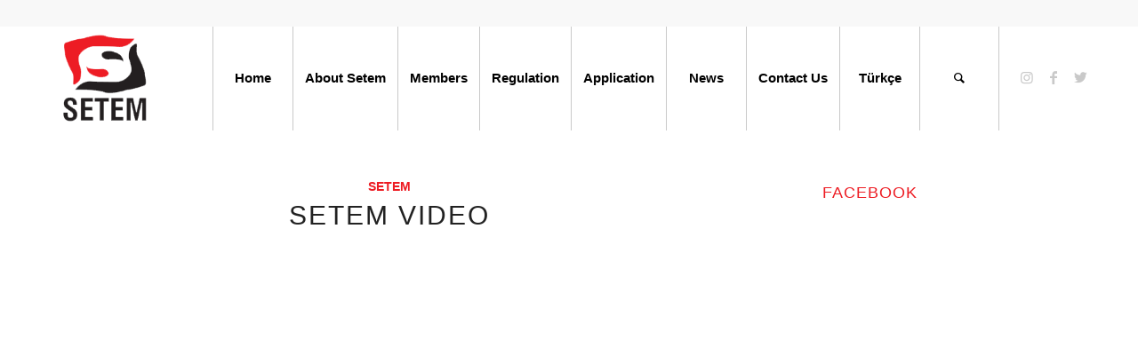

--- FILE ---
content_type: text/html; charset=UTF-8
request_url: https://setem.org.tr/en/
body_size: 10161
content:
<!DOCTYPE html>
<html lang="en-US" class="html_stretched responsive av-preloader-disabled av-default-lightbox  html_header_top html_logo_left html_main_nav_header html_menu_right html_large html_header_sticky html_header_shrinking html_header_topbar_active html_mobile_menu_tablet html_header_searchicon html_content_align_center html_header_unstick_top html_header_stretch_disabled html_minimal_header html_elegant-blog html_av-overlay-side html_av-overlay-side-minimal html_av-submenu-noclone html_entry_id_378 av-cookies-no-cookie-consent av-no-preview html_text_menu_active ">
<head>
<meta charset="UTF-8" />
<meta name="robots" content="index, follow" />


<!-- mobile setting -->
<meta name="viewport" content="width=device-width, initial-scale=1">

<!-- Scripts/CSS and wp_head hook -->
<title>SETEM | Sinema ve Televizyon Eseri Sahipleri Meslek Birliği</title>
<meta name='robots' content='max-image-preview:large' />
<link rel='dns-prefetch' href='//s.w.org' />
<link rel="alternate" type="application/rss+xml" title="SETEM | Sinema ve Televizyon Eseri Sahipleri Meslek Birliği &raquo; Feed" href="https://setem.org.tr/en/feed/" />
<link rel="alternate" type="application/rss+xml" title="SETEM | Sinema ve Televizyon Eseri Sahipleri Meslek Birliği &raquo; Comments Feed" href="https://setem.org.tr/en/comments/feed/" />

<!-- google webfont font replacement -->

			<script type='text/javascript'>

				(function() {
					
					/*	check if webfonts are disabled by user setting via cookie - or user must opt in.	*/
					var html = document.getElementsByTagName('html')[0];
					var cookie_check = html.className.indexOf('av-cookies-needs-opt-in') >= 0 || html.className.indexOf('av-cookies-can-opt-out') >= 0;
					var allow_continue = true;
					var silent_accept_cookie = html.className.indexOf('av-cookies-user-silent-accept') >= 0;

					if( cookie_check && ! silent_accept_cookie )
					{
						if( ! document.cookie.match(/aviaCookieConsent/) || html.className.indexOf('av-cookies-session-refused') >= 0 )
						{
							allow_continue = false;
						}
						else
						{
							if( ! document.cookie.match(/aviaPrivacyRefuseCookiesHideBar/) )
							{
								allow_continue = false;
							}
							else if( ! document.cookie.match(/aviaPrivacyEssentialCookiesEnabled/) )
							{
								allow_continue = false;
							}
							else if( document.cookie.match(/aviaPrivacyGoogleWebfontsDisabled/) )
							{
								allow_continue = false;
							}
						}
					}
					
					if( allow_continue )
					{
						var f = document.createElement('link');
					
						f.type 	= 'text/css';
						f.rel 	= 'stylesheet';
						f.href 	= '//fonts.googleapis.com/css?family=Open+Sans:400,600';
						f.id 	= 'avia-google-webfont';

						document.getElementsByTagName('head')[0].appendChild(f);
					}
				})();
			
			</script>
					<script type="text/javascript">
			window._wpemojiSettings = {"baseUrl":"https:\/\/s.w.org\/images\/core\/emoji\/13.0.1\/72x72\/","ext":".png","svgUrl":"https:\/\/s.w.org\/images\/core\/emoji\/13.0.1\/svg\/","svgExt":".svg","source":{"concatemoji":"https:\/\/setem.org.tr\/wp-includes\/js\/wp-emoji-release.min.js?ver=5.7.14"}};
			!function(e,a,t){var n,r,o,i=a.createElement("canvas"),p=i.getContext&&i.getContext("2d");function s(e,t){var a=String.fromCharCode;p.clearRect(0,0,i.width,i.height),p.fillText(a.apply(this,e),0,0);e=i.toDataURL();return p.clearRect(0,0,i.width,i.height),p.fillText(a.apply(this,t),0,0),e===i.toDataURL()}function c(e){var t=a.createElement("script");t.src=e,t.defer=t.type="text/javascript",a.getElementsByTagName("head")[0].appendChild(t)}for(o=Array("flag","emoji"),t.supports={everything:!0,everythingExceptFlag:!0},r=0;r<o.length;r++)t.supports[o[r]]=function(e){if(!p||!p.fillText)return!1;switch(p.textBaseline="top",p.font="600 32px Arial",e){case"flag":return s([127987,65039,8205,9895,65039],[127987,65039,8203,9895,65039])?!1:!s([55356,56826,55356,56819],[55356,56826,8203,55356,56819])&&!s([55356,57332,56128,56423,56128,56418,56128,56421,56128,56430,56128,56423,56128,56447],[55356,57332,8203,56128,56423,8203,56128,56418,8203,56128,56421,8203,56128,56430,8203,56128,56423,8203,56128,56447]);case"emoji":return!s([55357,56424,8205,55356,57212],[55357,56424,8203,55356,57212])}return!1}(o[r]),t.supports.everything=t.supports.everything&&t.supports[o[r]],"flag"!==o[r]&&(t.supports.everythingExceptFlag=t.supports.everythingExceptFlag&&t.supports[o[r]]);t.supports.everythingExceptFlag=t.supports.everythingExceptFlag&&!t.supports.flag,t.DOMReady=!1,t.readyCallback=function(){t.DOMReady=!0},t.supports.everything||(n=function(){t.readyCallback()},a.addEventListener?(a.addEventListener("DOMContentLoaded",n,!1),e.addEventListener("load",n,!1)):(e.attachEvent("onload",n),a.attachEvent("onreadystatechange",function(){"complete"===a.readyState&&t.readyCallback()})),(n=t.source||{}).concatemoji?c(n.concatemoji):n.wpemoji&&n.twemoji&&(c(n.twemoji),c(n.wpemoji)))}(window,document,window._wpemojiSettings);
		</script>
		<style type="text/css">
img.wp-smiley,
img.emoji {
	display: inline !important;
	border: none !important;
	box-shadow: none !important;
	height: 1em !important;
	width: 1em !important;
	margin: 0 .07em !important;
	vertical-align: -0.1em !important;
	background: none !important;
	padding: 0 !important;
}
</style>
	<link rel='stylesheet' id='litespeed-cache-dummy-css'  href='https://setem.org.tr/wp-content/plugins/litespeed-cache/assets/css/litespeed-dummy.css?ver=5.7.14' type='text/css' media='all' />
<link rel='stylesheet' id='wp-block-library-css'  href='https://setem.org.tr/wp-includes/css/dist/block-library/style.min.css?ver=5.7.14' type='text/css' media='all' />
<link rel='stylesheet' id='contact-form-7-css'  href='https://setem.org.tr/wp-content/plugins/contact-form-7/includes/css/styles.css?ver=5.4.2' type='text/css' media='all' />
<link rel='stylesheet' id='wpdm-font-awesome-css'  href='https://setem.org.tr/wp-content/plugins/download-manager/assets/fontawesome/css/all.min.css?ver=5.7.14' type='text/css' media='all' />
<link rel='stylesheet' id='wpdm-frontend-css-css'  href='https://setem.org.tr/wp-content/plugins/download-manager/assets/bootstrap/css/bootstrap.min.css?ver=5.7.14' type='text/css' media='all' />
<link rel='stylesheet' id='wpdm-front-css'  href='https://setem.org.tr/wp-content/plugins/download-manager/assets/css/front.css?ver=5.7.14' type='text/css' media='all' />
<link rel='stylesheet' id='avia-merged-styles-css'  href='https://setem.org.tr/wp-content/uploads/dynamic_avia/avia-merged-styles-ce783b990b30532d6fd8eff6fb498791---67bdbde73fc00.css' type='text/css' media='all' />
<script type='text/javascript' src='https://setem.org.tr/wp-includes/js/jquery/jquery.min.js?ver=3.5.1' id='jquery-core-js'></script>
<script type='text/javascript' src='https://setem.org.tr/wp-includes/js/jquery/jquery-migrate.min.js?ver=3.3.2' id='jquery-migrate-js'></script>
<script type='text/javascript' src='https://setem.org.tr/wp-content/plugins/download-manager/assets/bootstrap/js/popper.min.js?ver=5.7.14' id='wpdm-poper-js'></script>
<script type='text/javascript' src='https://setem.org.tr/wp-content/plugins/download-manager/assets/bootstrap/js/bootstrap.min.js?ver=5.7.14' id='wpdm-frontend-js-js'></script>
<script type='text/javascript' id='wpdm-frontjs-js-extra'>
/* <![CDATA[ */
var wpdm_url = {"home":"https:\/\/setem.org.tr\/","site":"https:\/\/setem.org.tr\/","ajax":"https:\/\/setem.org.tr\/wp-admin\/admin-ajax.php"};
var wpdm_js = {"spinner":"<i class=\"fas fa-sun fa-spin\"><\/i>","client_id":"1a1b8188d0476eba54229ff3bb25fd9e"};
var wpdm_strings = {"pass_var":"Password Verified!","pass_var_q":"Please click following button to start download.","start_dl":"Start Download"};
/* ]]> */
</script>
<script type='text/javascript' src='https://setem.org.tr/wp-content/plugins/download-manager/assets/js/front.js?ver=3.2.96' id='wpdm-frontjs-js'></script>
<link rel="https://api.w.org/" href="https://setem.org.tr/wp-json/" /><link rel="EditURI" type="application/rsd+xml" title="RSD" href="https://setem.org.tr/xmlrpc.php?rsd" />
<link rel="wlwmanifest" type="application/wlwmanifest+xml" href="https://setem.org.tr/wp-includes/wlwmanifest.xml" /> 
<meta name="generator" content="WordPress 5.7.14" />
<link rel="profile" href="http://gmpg.org/xfn/11" />
<link rel="alternate" type="application/rss+xml" title="SETEM | Sinema ve Televizyon Eseri Sahipleri Meslek Birliği RSS2 Feed" href="https://setem.org.tr/en/feed/" />
<link rel="pingback" href="https://setem.org.tr/xmlrpc.php" />
<!--[if lt IE 9]><script src="https://setem.org.tr/wp-content/themes/SETEM/js/html5shiv.js"></script><![endif]-->
<link rel="icon" href="http://setem.org.tr/wp-content/uploads/2025/02/setemlogo-286x300-1.png" type="image/png">
<style type="text/css">.recentcomments a{display:inline !important;padding:0 !important;margin:0 !important;}</style>
<!-- To speed up the rendering and to display the site as fast as possible to the user we include some styles and scripts for above the fold content inline -->
<script type="text/javascript">'use strict';var avia_is_mobile=!1;if(/Android|webOS|iPhone|iPad|iPod|BlackBerry|IEMobile|Opera Mini/i.test(navigator.userAgent)&&'ontouchstart' in document.documentElement){avia_is_mobile=!0;document.documentElement.className+=' avia_mobile '}
else{document.documentElement.className+=' avia_desktop '};document.documentElement.className+=' js_active ';(function(){var e=['-webkit-','-moz-','-ms-',''],n='';for(var t in e){if(e[t]+'transform' in document.documentElement.style){document.documentElement.className+=' avia_transform ';n=e[t]+'transform'};if(e[t]+'perspective' in document.documentElement.style)document.documentElement.className+=' avia_transform3d '};if(typeof document.getElementsByClassName=='function'&&typeof document.documentElement.getBoundingClientRect=='function'&&avia_is_mobile==!1){if(n&&window.innerHeight>0){setTimeout(function(){var e=0,o={},a=0,t=document.getElementsByClassName('av-parallax'),i=window.pageYOffset||document.documentElement.scrollTop;for(e=0;e<t.length;e++){t[e].style.top='0px';o=t[e].getBoundingClientRect();a=Math.ceil((window.innerHeight+i-o.top)*0.3);t[e].style[n]='translate(0px, '+a+'px)';t[e].style.top='auto';t[e].className+=' enabled-parallax '}},50)}}})();</script><style type='text/css'>
@font-face {font-family: 'entypo-fontello'; font-weight: normal; font-style: normal; font-display: auto;
src: url('https://setem.org.tr/wp-content/themes/SETEM/config-templatebuilder/avia-template-builder/assets/fonts/entypo-fontello.woff2') format('woff2'),
url('https://setem.org.tr/wp-content/themes/SETEM/config-templatebuilder/avia-template-builder/assets/fonts/entypo-fontello.woff') format('woff'),
url('https://setem.org.tr/wp-content/themes/SETEM/config-templatebuilder/avia-template-builder/assets/fonts/entypo-fontello.ttf') format('truetype'), 
url('https://setem.org.tr/wp-content/themes/SETEM/config-templatebuilder/avia-template-builder/assets/fonts/entypo-fontello.svg#entypo-fontello') format('svg'),
url('https://setem.org.tr/wp-content/themes/SETEM/config-templatebuilder/avia-template-builder/assets/fonts/entypo-fontello.eot'),
url('https://setem.org.tr/wp-content/themes/SETEM/config-templatebuilder/avia-template-builder/assets/fonts/entypo-fontello.eot?#iefix') format('embedded-opentype');
} #top .avia-font-entypo-fontello, body .avia-font-entypo-fontello, html body [data-av_iconfont='entypo-fontello']:before{ font-family: 'entypo-fontello'; }
</style><meta name="generator" content="WordPress Download Manager 3.2.96" />
                <style>
        /* WPDM Link Template Styles */        </style>
                <style>

            :root {
                --color-primary: #4a8eff;
                --color-primary-rgb: 74, 142, 255;
                --color-primary-hover: #5998ff;
                --color-primary-active: #3281ff;
                --color-secondary: #6c757d;
                --color-secondary-rgb: 108, 117, 125;
                --color-secondary-hover: #6c757d;
                --color-secondary-active: #6c757d;
                --color-success: #018e11;
                --color-success-rgb: 1, 142, 17;
                --color-success-hover: #0aad01;
                --color-success-active: #0c8c01;
                --color-info: #2CA8FF;
                --color-info-rgb: 44, 168, 255;
                --color-info-hover: #2CA8FF;
                --color-info-active: #2CA8FF;
                --color-warning: #FFB236;
                --color-warning-rgb: 255, 178, 54;
                --color-warning-hover: #FFB236;
                --color-warning-active: #FFB236;
                --color-danger: #ff5062;
                --color-danger-rgb: 255, 80, 98;
                --color-danger-hover: #ff5062;
                --color-danger-active: #ff5062;
                --color-green: #30b570;
                --color-blue: #0073ff;
                --color-purple: #8557D3;
                --color-red: #ff5062;
                --color-muted: rgba(69, 89, 122, 0.6);
                --wpdm-font: "Rubik", -apple-system, BlinkMacSystemFont, "Segoe UI", Roboto, Helvetica, Arial, sans-serif, "Apple Color Emoji", "Segoe UI Emoji", "Segoe UI Symbol";
            }

            .wpdm-download-link.btn.btn-primary {
                border-radius: 4px;
            }


        </style>
        

<!--
Debugging Info for Theme support: 

Theme: Enfold
Version: 4.8.5
Installed: SETEM
AviaFramework Version: 5.0
AviaBuilder Version: 4.8
aviaElementManager Version: 1.0.1
ML:2048-PU:22-PLA:7
WP:5.7.14
Compress: CSS:all theme files - JS:all theme files
Updates: disabled
PLAu:7
-->
</head>




<body id="top" class="blog  rtl_columns stretched helvetica-neue-websave helvetica_neue open_sans no_sidebar_border avia-responsive-images-support" itemscope="itemscope" itemtype="https://schema.org/WebPage" >

	
	<div id='wrap_all'>

	
<header id='header' class='all_colors header_color light_bg_color  av_header_top av_logo_left av_main_nav_header av_menu_right av_large av_header_sticky av_header_shrinking av_header_stretch_disabled av_mobile_menu_tablet av_header_searchicon av_header_unstick_top av_seperator_big_border av_minimal_header av_bottom_nav_disabled '  role="banner" itemscope="itemscope" itemtype="https://schema.org/WPHeader" >

		<div id='header_meta' class='container_wrap container_wrap_meta  av_icon_active_main av_secondary_right av_extra_header_active av_entry_id_378'>
		
			      <div class='container'>
			      			      </div>
		</div>

		<div  id='header_main' class='container_wrap container_wrap_logo'>
	
        <div class='container av-logo-container'><div class='inner-container'><span class='logo'><a href='https://setem.org.tr/en/'><img src="https://setem.org.tr/wp-content/uploads/2018/07/setemlogo.png" height="100" width="300" alt='SETEM | Sinema ve Televizyon Eseri Sahipleri Meslek Birliği' title='setemlogo' /></a></span><nav class='main_menu' data-selectname='Select a page'  role="navigation" itemscope="itemscope" itemtype="https://schema.org/SiteNavigationElement" ><div class="avia-menu av-main-nav-wrap av_menu_icon_beside"><ul id="avia-menu" class="menu av-main-nav"><li id="menu-item-275" class="menu-item menu-item-type-post_type menu-item-object-page menu-item-mega-parent  menu-item-top-level menu-item-top-level-1"><a href="https://setem.org.tr/en/home/" itemprop="url"><span class="avia-bullet"></span><span class="avia-menu-text">Home</span><span class="avia-menu-fx"><span class="avia-arrow-wrap"><span class="avia-arrow"></span></span></span></a></li>
<li id="menu-item-287" class="menu-item menu-item-type-post_type menu-item-object-page menu-item-top-level menu-item-top-level-2"><a href="https://setem.org.tr/en/about-setem/" itemprop="url"><span class="avia-bullet"></span><span class="avia-menu-text">About Setem</span><span class="avia-menu-fx"><span class="avia-arrow-wrap"><span class="avia-arrow"></span></span></span></a></li>
<li id="menu-item-696" class="menu-item menu-item-type-post_type menu-item-object-page menu-item-top-level menu-item-top-level-3"><a href="https://setem.org.tr/en/members/" itemprop="url"><span class="avia-bullet"></span><span class="avia-menu-text">Members</span><span class="avia-menu-fx"><span class="avia-arrow-wrap"><span class="avia-arrow"></span></span></span></a></li>
<li id="menu-item-294" class="menu-item menu-item-type-post_type menu-item-object-page menu-item-top-level menu-item-top-level-4"><a href="https://setem.org.tr/en/regulation/" itemprop="url"><span class="avia-bullet"></span><span class="avia-menu-text">Regulation</span><span class="avia-menu-fx"><span class="avia-arrow-wrap"><span class="avia-arrow"></span></span></span></a></li>
<li id="menu-item-297" class="menu-item menu-item-type-post_type menu-item-object-page menu-item-top-level menu-item-top-level-5"><a href="https://setem.org.tr/en/application/" itemprop="url"><span class="avia-bullet"></span><span class="avia-menu-text">Application</span><span class="avia-menu-fx"><span class="avia-arrow-wrap"><span class="avia-arrow"></span></span></span></a></li>
<li id="menu-item-283" class="menu-item menu-item-type-post_type menu-item-object-page menu-item-top-level menu-item-top-level-6"><a href="https://setem.org.tr/en/news/" itemprop="url"><span class="avia-bullet"></span><span class="avia-menu-text">News</span><span class="avia-menu-fx"><span class="avia-arrow-wrap"><span class="avia-arrow"></span></span></span></a></li>
<li id="menu-item-279" class="menu-item menu-item-type-post_type menu-item-object-page menu-item-top-level menu-item-top-level-7"><a href="https://setem.org.tr/en/contact-us/" itemprop="url"><span class="avia-bullet"></span><span class="avia-menu-text">Contact Us</span><span class="avia-menu-fx"><span class="avia-arrow-wrap"><span class="avia-arrow"></span></span></span></a></li>
<li id="menu-item-272-tr" class="lang-item lang-item-36 lang-item-tr no-translation lang-item-first menu-item menu-item-type-custom menu-item-object-custom menu-item-top-level menu-item-top-level-8"><a href="https://setem.org.tr/" itemprop="url"><span class="avia-bullet"></span><span class="avia-menu-text">Türkçe</span><span class="avia-menu-fx"><span class="avia-arrow-wrap"><span class="avia-arrow"></span></span></span></a></li>
<li id="menu-item-search" class="noMobile menu-item menu-item-search-dropdown menu-item-avia-special"><a aria-label="Search" href="?s=" rel="nofollow" data-avia-search-tooltip="

&lt;form role=&quot;search&quot; action=&quot;https://setem.org.tr/en/&quot; id=&quot;searchform&quot; method=&quot;get&quot; class=&quot;&quot;&gt;
	&lt;div&gt;
		&lt;input type=&quot;text&quot; id=&quot;s&quot; name=&quot;s&quot; value=&quot;&quot; placeholder='Search' /&gt;
		&lt;input type=&quot;submit&quot; value=&quot;&quot; id=&quot;searchsubmit&quot; class=&quot;button avia-font-entypo-fontello&quot; /&gt;
			&lt;/div&gt;
&lt;/form&gt;
" aria-hidden='false' data-av_icon='' data-av_iconfont='entypo-fontello'><span class="avia_hidden_link_text">Search</span></a></li><li class="av-burger-menu-main menu-item-avia-special av-small-burger-icon">
	        			<a href="#" aria-label="Menu" aria-hidden="false">
							<span class="av-hamburger av-hamburger--spin av-js-hamburger">
								<span class="av-hamburger-box">
						          <span class="av-hamburger-inner"></span>
						          <strong>Menu</strong>
								</span>
							</span>
							<span class="avia_hidden_link_text">Menu</span>
						</a>
	        		   </li></ul></div><ul class='noLightbox social_bookmarks icon_count_3'><li class='social_bookmarks_instagram av-social-link-instagram social_icon_1'><a target="_blank" aria-label="Link to Instagram" href='https://www.instagram.com/setem_mb/' aria-hidden='false' data-av_icon='' data-av_iconfont='entypo-fontello' title='Instagram' rel="noopener"><span class='avia_hidden_link_text'>Instagram</span></a></li><li class='social_bookmarks_facebook av-social-link-facebook social_icon_2'><a target="_blank" aria-label="Link to Facebook" href='https://www.facebook.com/setem.meslekbirligi/' aria-hidden='false' data-av_icon='' data-av_iconfont='entypo-fontello' title='Facebook' rel="noopener"><span class='avia_hidden_link_text'>Facebook</span></a></li><li class='social_bookmarks_twitter av-social-link-twitter social_icon_3'><a target="_blank" aria-label="Link to Twitter" href='https://twitter.com/SETEM_M_B' aria-hidden='false' data-av_icon='' data-av_iconfont='entypo-fontello' title='Twitter' rel="noopener"><span class='avia_hidden_link_text'>Twitter</span></a></li></ul></nav></div> </div> 
		<!-- end container_wrap-->
		</div>
		<div class='header_bg'></div>

<!-- end header -->
</header>
		
	<div id='main' class='all_colors' data-scroll-offset='116'>

	


		<div class='container_wrap container_wrap_first main_color sidebar_right  av-blog-meta-tag-disabled'>

			<div class='container template-blog '>

				<main class='content av-content-small alpha units'  role="main" itemprop="mainContentOfPage" itemscope="itemscope" itemtype="https://schema.org/Blog" >

                    <article class='post-entry post-entry-type-standard post-entry-378 post-loop-1 post-parity-odd custom  post-378 post type-post status-publish format-standard hentry category-setem-en'  itemscope="itemscope" itemtype="https://schema.org/BlogPosting" itemprop="blogPost" ><div class='blog-meta'></div><div class='entry-content-wrapper clearfix standard-content'><header class="entry-content-header"><div class="av-heading-wrapper"><span class="blog-categories minor-meta"><a href="https://setem.org.tr/en/category/setem-en/" rel="tag">SETEM</a> </span><h2 class='post-title entry-title '  itemprop="headline" ><a href='https://setem.org.tr/en/setem-video-2/' rel='bookmark' title='Permanent Link: Setem Video'>Setem Video<span class='post-format-icon minor-meta'></span></a></h2></div></header><span class="av-vertical-delimiter"></span><div class="entry-content"  itemprop="text" ><p><iframe loading="lazy" src="https://www.youtube.com/embed/FiLJqSpTnv8" width="600" height="400" frameborder="0" allowfullscreen="allowfullscreen"><span data-mce-type="bookmark" style="display: inline-block; width: 0px; overflow: hidden; line-height: 0;" class="mce_SELRES_start">﻿</span></iframe></p>
</div><span class='post-meta-infos'><time class='date-container minor-meta updated' >12 April 2019</time><span class='text-sep text-sep-date'>/</span><span class="blog-author minor-meta">by <span class="entry-author-link"  itemprop="author" ><span class="author"><span class="fn"><a href="https://setem.org.tr/en/author/setem/" title="Posts by SETEM" rel="author">SETEM</a></span></span></span></span></span><footer class="entry-footer"></footer><div class='post_delimiter'></div></div><div class='post_author_timeline'></div><span class='hidden'>
				<span class='av-structured-data'  itemprop="image" itemscope="itemscope" itemtype="https://schema.org/ImageObject" >
						<span itemprop='url'>http://setem.org.tr/wp-content/uploads/2018/07/setemlogo.png</span>
						<span itemprop='height'>0</span>
						<span itemprop='width'>0</span>
				</span>
				<span class='av-structured-data'  itemprop="publisher" itemtype="https://schema.org/Organization" itemscope="itemscope" >
						<span itemprop='name'>SETEM</span>
						<span itemprop='logo' itemscope itemtype='https://schema.org/ImageObject'>
							<span itemprop='url'>http://setem.org.tr/wp-content/uploads/2018/07/setemlogo.png</span>
						 </span>
				</span><span class='av-structured-data'  itemprop="author" itemscope="itemscope" itemtype="https://schema.org/Person" ><span itemprop='name'>SETEM</span></span><span class='av-structured-data'  itemprop="datePublished" datetime="2019-04-12T12:53:43+03:00" >2019-04-12 12:53:43</span><span class='av-structured-data'  itemprop="dateModified" itemtype="https://schema.org/dateModified" >2020-01-21 15:41:33</span><span class='av-structured-data'  itemprop="mainEntityOfPage" itemtype="https://schema.org/mainEntityOfPage" ><span itemprop='name'>Setem Video</span></span></span></article><article class='post-entry post-entry-type-standard post-entry-370 post-loop-2 post-parity-even custom  post-370 post type-post status-publish format-standard hentry category-setem-en'  itemscope="itemscope" itemtype="https://schema.org/BlogPosting" itemprop="blogPost" ><div class='blog-meta'></div><div class='entry-content-wrapper clearfix standard-content'><header class="entry-content-header"><div class="av-heading-wrapper"><span class="blog-categories minor-meta"><a href="https://setem.org.tr/en/category/setem-en/" rel="tag">SETEM</a> </span><h2 class='post-title entry-title '  itemprop="headline" ><a href='https://setem.org.tr/en/setem-yonetim-kurulu-aciklamasi-2/' rel='bookmark' title='Permanent Link: SETEM YÖNETİM KURULU AÇIKLAMASI'>SETEM YÖNETİM KURULU AÇIKLAMASI<span class='post-format-icon minor-meta'></span></a></h2></div></header><span class="av-vertical-delimiter"></span><div class="entry-content"  itemprop="text" ><p><strong>Antalya Belediyesinin el değiştirmesi üzerine Semih Kaplanoğlu attığı bir tweet üzerinden haksız saldırı ve eleştirilere maruz kalmıştır.</strong></p>
<p><strong>Antalya Uluslararası Film Festivalinde Ulusal yarışmanın kaldırılmasına karşı tepki göstererek ilk boykot çağrısını yapan SETEM Asbaşkanı Semih Kaplanoğlu’dur. </strong></p>
<p><strong>Semih Kaplanoğlu’nun çağrısı ile toplanan Sinema Meslek Birlikleri ve Sinema Kurumları siyaset üstü bir anlayışla Antalya Film Festivalinin bu kararını boykot etmiştir ve boykot etkili olmuştur. Tüm Sinema kurumları bu olaya tanıktır.</strong></p>
<p><strong>Dürüst ve vicdanlı olunması adına kamuoyuna duyurulur.</strong></p>
<p><strong> </strong></p>
<p style="text-align: right;"><strong>                                                                                               SETEM YÖNETİM KURULU</strong></p>
</div><span class='post-meta-infos'><time class='date-container minor-meta updated' >4 April 2019</time><span class='text-sep text-sep-date'>/</span><span class="blog-author minor-meta">by <span class="entry-author-link"  itemprop="author" ><span class="author"><span class="fn"><a href="https://setem.org.tr/en/author/setem/" title="Posts by SETEM" rel="author">SETEM</a></span></span></span></span></span><footer class="entry-footer"></footer><div class='post_delimiter'></div></div><div class='post_author_timeline'></div><span class='hidden'>
				<span class='av-structured-data'  itemprop="image" itemscope="itemscope" itemtype="https://schema.org/ImageObject" >
						<span itemprop='url'>http://setem.org.tr/wp-content/uploads/2018/07/setemlogo.png</span>
						<span itemprop='height'>0</span>
						<span itemprop='width'>0</span>
				</span>
				<span class='av-structured-data'  itemprop="publisher" itemtype="https://schema.org/Organization" itemscope="itemscope" >
						<span itemprop='name'>SETEM</span>
						<span itemprop='logo' itemscope itemtype='https://schema.org/ImageObject'>
							<span itemprop='url'>http://setem.org.tr/wp-content/uploads/2018/07/setemlogo.png</span>
						 </span>
				</span><span class='av-structured-data'  itemprop="author" itemscope="itemscope" itemtype="https://schema.org/Person" ><span itemprop='name'>SETEM</span></span><span class='av-structured-data'  itemprop="datePublished" datetime="2019-04-04T10:57:55+03:00" >2019-04-04 10:57:55</span><span class='av-structured-data'  itemprop="dateModified" itemtype="https://schema.org/dateModified" >2020-01-21 15:42:16</span><span class='av-structured-data'  itemprop="mainEntityOfPage" itemtype="https://schema.org/mainEntityOfPage" ><span itemprop='name'>SETEM YÖNETİM KURULU AÇIKLAMASI</span></span></span></article><article class='post-entry post-entry-type-standard post-entry-361 post-loop-3 post-parity-odd post-entry-last custom with-slider post-361 post type-post status-publish format-standard has-post-thumbnail hentry category-news'  itemscope="itemscope" itemtype="https://schema.org/BlogPosting" itemprop="blogPost" ><div class='blog-meta'></div><div class='entry-content-wrapper clearfix standard-content'><header class="entry-content-header"><div class="av-heading-wrapper"><span class="blog-categories minor-meta"><a href="https://setem.org.tr/en/category/news/" rel="tag">News</a> </span><h2 class='post-title entry-title '  itemprop="headline" ><a href='https://setem.org.tr/en/setem-9-olagan-genel-kurul-toplantisi-2/' rel='bookmark' title='Permanent Link: SETEM 9. Olağan Genel Kurul Toplantısı'>SETEM 9. Olağan Genel Kurul Toplantısı<span class='post-format-icon minor-meta'></span></a></h2></div></header><span class="av-vertical-delimiter"></span><div class="entry-content"  itemprop="text" ><p style="text-align: center;"><strong>Sinema ve Televizyon Eseri Sahipleri Meslek Birliği (SETEM)’nin</strong></p>
<p style="text-align: center;"><strong>9. Olağan Genel Kurulu gerçekleşti</strong></p>
<p><strong> </strong></p>
<p>Sinema ve Televizyon Eseri Sahipleri Meslek Birliği (SETEM)’nin 9. Olağan Genel Kurulu 16/03/2019 Cumartesi günü gerçekleşti.</p>
<p>Geniş katılımla gerçekleşen Genel Kurul sonucu görevlendirme şu şekilde gerçekleşti:</p>
<p style="text-align: center;">Başkan: <strong>Mehmet Güleryüz</strong></p>
<p style="text-align: center;">Asbaşkan: <strong>Semih Kaplanoğlu</strong></p>
<p style="text-align: center;">Genel Sekreter: <strong>Mecit Beştepe</strong></p>
<p style="text-align: center;">Sayman: <strong>Ahmet Çadırcı</strong></p>
<p style="text-align: center;">Üye: <strong>Hüseyin Karabey</strong></p>
<p>Sinema alanında telif hakları odaklı kurulan ilk Meslek Birliği olan SETEM 16. Yılını doldurdu. Uluslararası alanda CISAC üyesi olan SETEM, Fransa, İsviçre ve İspanya ile karşılıklı anlaşmalar imzalayarak; yönetmen ve senaryo alanında Semih Kaplanoğlu ve Nuri Bilge Ceylan’a ilk teliflerini ödemiştir.</p>
<p>Ayrıca SETEM, Senaryo Buluşmaları, Liselerarası Kısa Film ve Senaryo Ödülleri ve  İpekyolu Film Festivali gibi birçok başarılı projeyi hayata geçirmiştir.</p>
<p><img loading="lazy" class="size-portfolio wp-image-359 aligncenter" src="http://setem.org.tr/wp-content/uploads/2019/03/DSC0455-495x400.jpg" alt="" width="495" height="400" srcset="https://setem.org.tr/wp-content/uploads/2019/03/DSC0455-495x400.jpg 495w, https://setem.org.tr/wp-content/uploads/2019/03/DSC0455-845x684.jpg 845w" sizes="(max-width: 495px) 100vw, 495px" /></p>
</div><span class='post-meta-infos'><time class='date-container minor-meta updated' >18 March 2019</time><span class='text-sep text-sep-date'>/</span><span class="blog-author minor-meta">by <span class="entry-author-link"  itemprop="author" ><span class="author"><span class="fn"><a href="https://setem.org.tr/en/author/setem/" title="Posts by SETEM" rel="author">SETEM</a></span></span></span></span></span><footer class="entry-footer"></footer><div class='post_delimiter'></div></div><div class='post_author_timeline'></div><span class='hidden'>
				<span class='av-structured-data'  itemprop="image" itemscope="itemscope" itemtype="https://schema.org/ImageObject" >
						<span itemprop='url'>https://setem.org.tr/wp-content/uploads/2019/03/DSC0454.jpg</span>
						<span itemprop='height'>2136</span>
						<span itemprop='width'>3216</span>
				</span>
				<span class='av-structured-data'  itemprop="publisher" itemtype="https://schema.org/Organization" itemscope="itemscope" >
						<span itemprop='name'>SETEM</span>
						<span itemprop='logo' itemscope itemtype='https://schema.org/ImageObject'>
							<span itemprop='url'>http://setem.org.tr/wp-content/uploads/2018/07/setemlogo.png</span>
						 </span>
				</span><span class='av-structured-data'  itemprop="author" itemscope="itemscope" itemtype="https://schema.org/Person" ><span itemprop='name'>SETEM</span></span><span class='av-structured-data'  itemprop="datePublished" datetime="2019-03-18T17:38:10+03:00" >2019-03-18 17:38:10</span><span class='av-structured-data'  itemprop="dateModified" itemtype="https://schema.org/dateModified" >2019-03-18 17:38:10</span><span class='av-structured-data'  itemprop="mainEntityOfPage" itemtype="https://schema.org/mainEntityOfPage" ><span itemprop='name'>SETEM 9. Olağan Genel Kurul Toplantısı</span></span></span></article><div class='custom'><nav class='pagination'><span class='pagination-meta'>Page 1 of 2</span><span class='current'>1</span><a href='https://setem.org.tr/en/page/2/' class='inactive next_page' >2</a></nav>
</div>
				<!--end content-->
				</main>

				<aside class='sidebar sidebar_right   alpha units'  role="complementary" itemscope="itemscope" itemtype="https://schema.org/WPSideBar" ><div class='inner_sidebar extralight-border'><section id="avia_fb_likebox-5" class="widget clearfix avia_fb_likebox"><h3 class="widgettitle">Facebook</h3><div class='av_facebook_widget_wrap ' ><div class="fb-page" data-width="500" data-href="https://www.facebook.com/setemakademi/" data-small-header="false" data-adapt-container-width="true" data-hide-cover="false" data-show-facepile="true" data-show-posts="false"><div class="fb-xfbml-parse-ignore"></div></div></div><span class="seperator extralight-border"></span></section></div></aside>
			</div><!--end container-->

		</div><!-- close default .container_wrap element -->




		

	
				<footer class='container_wrap socket_color' id='socket'  role="contentinfo" itemscope="itemscope" itemtype="https://schema.org/WPFooter" >
                    <div class='container'>

                        <span class='copyright'><span class='copyright'>&copy; Telif Hakkı  - <a href='http://setem.org.tr/setem/'>SETEM | Sinema ve Televizyon Eseri Sahipleri Meslek Birliği</a></span>- Tasarım - <a href="https://ertmedya.com.tr" title="ERT MEDYA" alt="Web Tasarımı">ERT MEDYA</a></span>

                        <ul class='noLightbox social_bookmarks icon_count_3'><li class='social_bookmarks_instagram av-social-link-instagram social_icon_1'><a target="_blank" aria-label="Link to Instagram" href='https://www.instagram.com/setem_mb/' aria-hidden='false' data-av_icon='' data-av_iconfont='entypo-fontello' title='Instagram' rel="noopener"><span class='avia_hidden_link_text'>Instagram</span></a></li><li class='social_bookmarks_facebook av-social-link-facebook social_icon_2'><a target="_blank" aria-label="Link to Facebook" href='https://www.facebook.com/setem.meslekbirligi/' aria-hidden='false' data-av_icon='' data-av_iconfont='entypo-fontello' title='Facebook' rel="noopener"><span class='avia_hidden_link_text'>Facebook</span></a></li><li class='social_bookmarks_twitter av-social-link-twitter social_icon_3'><a target="_blank" aria-label="Link to Twitter" href='https://twitter.com/SETEM_M_B' aria-hidden='false' data-av_icon='' data-av_iconfont='entypo-fontello' title='Twitter' rel="noopener"><span class='avia_hidden_link_text'>Twitter</span></a></li></ul>
                    </div>

	            <!-- ####### END SOCKET CONTAINER ####### -->
				</footer>


					<!-- end main -->
		</div>
		
		<!-- end wrap_all --></div>

<a href='#top' title='Scroll to top' id='scroll-top-link' aria-hidden='true' data-av_icon='' data-av_iconfont='entypo-fontello'><span class="avia_hidden_link_text">Scroll to top</span></a>

<div id="fb-root"></div>

            <script>
                jQuery(function($){

                    
                });
            </script>
            <div id="fb-root"></div>
            
 <script type='text/javascript'>
 /* <![CDATA[ */  
var avia_framework_globals = avia_framework_globals || {};
    avia_framework_globals.frameworkUrl = 'https://setem.org.tr/wp-content/themes/SETEM/framework/';
    avia_framework_globals.installedAt = 'https://setem.org.tr/wp-content/themes/SETEM/';
    avia_framework_globals.ajaxurl = 'https://setem.org.tr/wp-admin/admin-ajax.php';
/* ]]> */ 
</script>
 
 
<script>(function(d, s, id) {
  var js, fjs = d.getElementsByTagName(s)[0];
  if (d.getElementById(id)) return;
  js = d.createElement(s); js.id = id;
  js.src = "//connect.facebook.net/en_US/sdk.js#xfbml=1&version=v2.7";
  fjs.parentNode.insertBefore(js, fjs);
}(document, "script", "facebook-jssdk"));</script><script type='text/javascript' src='https://setem.org.tr/wp-includes/js/dist/vendor/wp-polyfill.min.js?ver=7.4.4' id='wp-polyfill-js'></script>
<script type='text/javascript' id='wp-polyfill-js-after'>
( 'fetch' in window ) || document.write( '<script src="https://setem.org.tr/wp-includes/js/dist/vendor/wp-polyfill-fetch.min.js?ver=3.0.0"></scr' + 'ipt>' );( document.contains ) || document.write( '<script src="https://setem.org.tr/wp-includes/js/dist/vendor/wp-polyfill-node-contains.min.js?ver=3.42.0"></scr' + 'ipt>' );( window.DOMRect ) || document.write( '<script src="https://setem.org.tr/wp-includes/js/dist/vendor/wp-polyfill-dom-rect.min.js?ver=3.42.0"></scr' + 'ipt>' );( window.URL && window.URL.prototype && window.URLSearchParams ) || document.write( '<script src="https://setem.org.tr/wp-includes/js/dist/vendor/wp-polyfill-url.min.js?ver=3.6.4"></scr' + 'ipt>' );( window.FormData && window.FormData.prototype.keys ) || document.write( '<script src="https://setem.org.tr/wp-includes/js/dist/vendor/wp-polyfill-formdata.min.js?ver=3.0.12"></scr' + 'ipt>' );( Element.prototype.matches && Element.prototype.closest ) || document.write( '<script src="https://setem.org.tr/wp-includes/js/dist/vendor/wp-polyfill-element-closest.min.js?ver=2.0.2"></scr' + 'ipt>' );( 'objectFit' in document.documentElement.style ) || document.write( '<script src="https://setem.org.tr/wp-includes/js/dist/vendor/wp-polyfill-object-fit.min.js?ver=2.3.4"></scr' + 'ipt>' );
</script>
<script type='text/javascript' id='contact-form-7-js-extra'>
/* <![CDATA[ */
var wpcf7 = {"api":{"root":"https:\/\/setem.org.tr\/wp-json\/","namespace":"contact-form-7\/v1"},"cached":"1"};
/* ]]> */
</script>
<script type='text/javascript' src='https://setem.org.tr/wp-content/plugins/contact-form-7/includes/js/index.js?ver=5.4.2' id='contact-form-7-js'></script>
<script type='text/javascript' src='https://setem.org.tr/wp-includes/js/dist/hooks.min.js?ver=d0188aa6c336f8bb426fe5318b7f5b72' id='wp-hooks-js'></script>
<script type='text/javascript' src='https://setem.org.tr/wp-includes/js/dist/i18n.min.js?ver=6ae7d829c963a7d8856558f3f9b32b43' id='wp-i18n-js'></script>
<script type='text/javascript' id='wp-i18n-js-after'>
wp.i18n.setLocaleData( { 'text direction\u0004ltr': [ 'ltr' ] } );
</script>
<script type='text/javascript' src='https://setem.org.tr/wp-includes/js/jquery/jquery.form.min.js?ver=4.2.1' id='jquery-form-js'></script>
<script type='text/javascript' src='https://setem.org.tr/wp-includes/js/wp-embed.min.js?ver=5.7.14' id='wp-embed-js'></script>
<script type='text/javascript' src='https://setem.org.tr/wp-content/uploads/dynamic_avia/avia-footer-scripts-80f983d4e95d42c210b8acc2a2c67a71---67bdc2ff0c2a6.js' id='avia-footer-scripts-js'></script>
<script type='text/javascript'>
(function() {
				var expirationDate = new Date();
				expirationDate.setTime( expirationDate.getTime() + 31536000 * 1000 );
				document.cookie = "pll_language=en; expires=" + expirationDate.toUTCString() + "; path=/; secure; SameSite=Lax";
			}());
</script>

<script type='text/javascript'>
			
	(function($) {
					
			/*	check if google analytics tracking is disabled by user setting via cookie - or user must opt in.	*/
					
			var analytics_code = "<!-- Global site tag (gtag.js) - Google Analytics -->\n<script async src=\"https:\/\/www.googletagmanager.com\/gtag\/js?id=UA-146216937-1\"><\/script>\n<script>\n  window.dataLayer = window.dataLayer || [];\n  function gtag(){dataLayer.push(arguments);}\n  gtag('js', new Date());\n\n  gtag('config', 'UA-146216937-1');\n<\/script>".replace(/\"/g, '"' );
			var html = document.getElementsByTagName('html')[0];

			$('html').on( 'avia-cookie-settings-changed', function(e) 
			{
					var cookie_check = html.className.indexOf('av-cookies-needs-opt-in') >= 0 || html.className.indexOf('av-cookies-can-opt-out') >= 0;
					var allow_continue = true;
					var silent_accept_cookie = html.className.indexOf('av-cookies-user-silent-accept') >= 0;
					var script_loaded = $( 'script.google_analytics_scripts' );

					if( cookie_check && ! silent_accept_cookie )
					{
						if( ! document.cookie.match(/aviaCookieConsent/) || html.className.indexOf('av-cookies-session-refused') >= 0 )
						{
							allow_continue = false;
						}
						else
						{
							if( ! document.cookie.match(/aviaPrivacyRefuseCookiesHideBar/) )
							{
								allow_continue = false;
							}
							else if( ! document.cookie.match(/aviaPrivacyEssentialCookiesEnabled/) )
							{
								allow_continue = false;
							}
							else if( document.cookie.match(/aviaPrivacyGoogleTrackingDisabled/) )
							{
								allow_continue = false;
							}
						}
					}

					if( ! allow_continue )
					{ 
//						window['ga-disable-UA-146216937-1'] = true;
						if( script_loaded.length > 0 )
						{
							script_loaded.remove();
						}
					}
					else
					{
						if( script_loaded.length == 0 )
						{
							$('head').append( analytics_code );
						}
					}
			});
			
			$('html').trigger( 'avia-cookie-settings-changed' );
						
	})( jQuery );
				
</script></body>
</html>


<!-- Page cached by LiteSpeed Cache 7.7 on 2026-01-21 15:08:06 -->